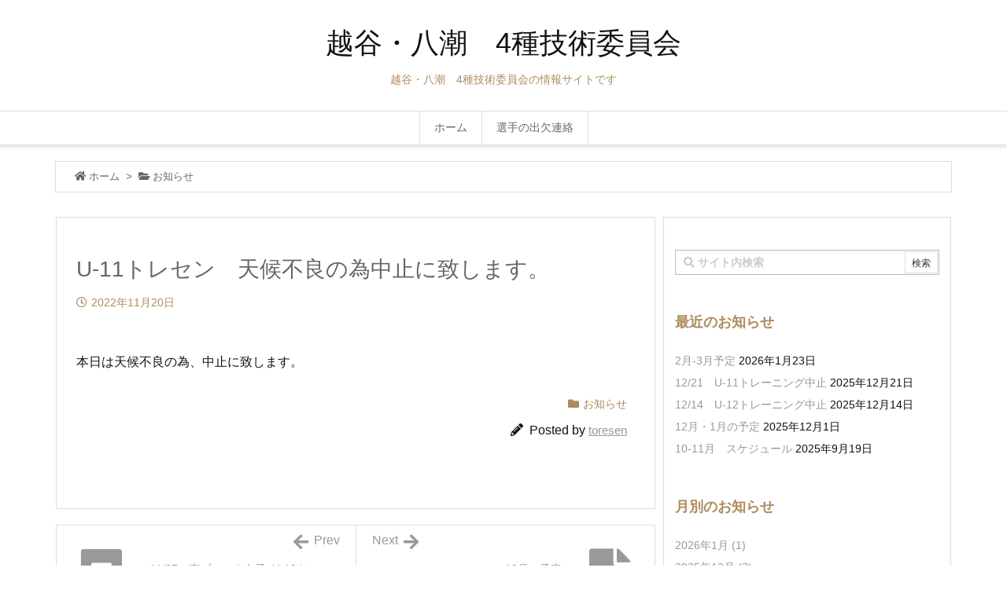

--- FILE ---
content_type: application/javascript
request_url: https://toresen.koshigaya-lf.com/wp/wp-content/themes/luxeritas/js/luxe.async.min.js?v=1555655726
body_size: 296
content:
(function(d){var n=d.createElement('link');n.async=true;n.defer=true;n.rel='stylesheet';n.href='//toresen.koshigaya-lf.com/wp/wp-content/themes/luxeritas/style.async.min.css?v=1555655725';if(d.getElementsByTagName('head')[0]!==null){d.getElementsByTagName('head')[0].appendChild(n);}})(document);